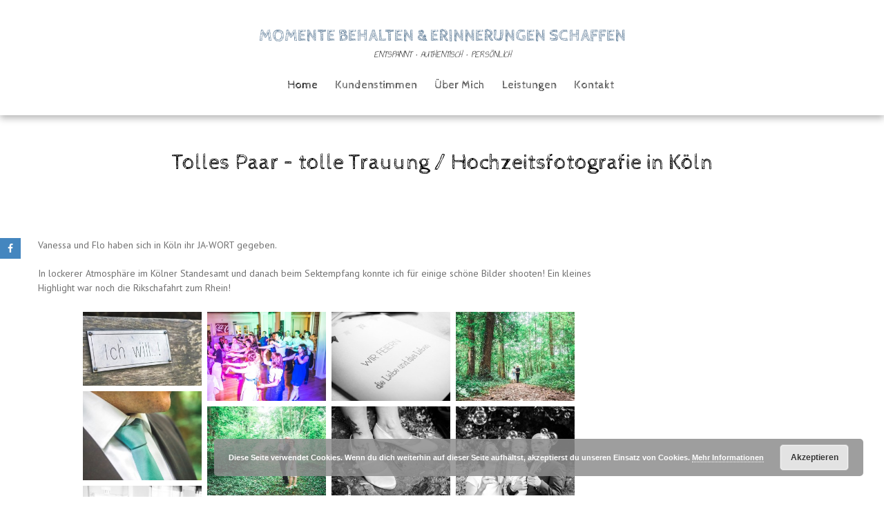

--- FILE ---
content_type: text/html; charset=UTF-8
request_url: http://wenk.koeln/tolles-paar-tolle-trauung/
body_size: 10694
content:
<!DOCTYPE html>
<html lang="en-US">
    <head>
        <meta charset="UTF-8">
        <meta name="viewport" content="width=device-width, initial-scale=1, user-scalable=no">
        <title>Tolles Paar - tolle Trauung - Hochzeitsfotos vom Kölner Standesamt</title>
        <link rel="profile" href="http://gmpg.org/xfn/11">
        <link rel="pingback" href="http://wenk.koeln/xmlrpc.php">

        <link rel='dns-prefetch' href='//fonts.googleapis.com' />
<link rel='dns-prefetch' href='//s.w.org' />
<link rel="alternate" type="application/rss+xml" title="Momente behalten &amp; Erinnerungen schaffen &raquo; Feed" href="http://wenk.koeln/feed/" />
<link rel="alternate" type="application/rss+xml" title="Momente behalten &amp; Erinnerungen schaffen &raquo; Comments Feed" href="http://wenk.koeln/comments/feed/" />
<link rel="alternate" type="application/rss+xml" title="Momente behalten &amp; Erinnerungen schaffen &raquo; Tolles Paar &#8211; tolle Trauung / Hochzeitsfotografie in Köln Comments Feed" href="http://wenk.koeln/tolles-paar-tolle-trauung/feed/" />
		<script type="text/javascript">
			window._wpemojiSettings = {"baseUrl":"https:\/\/s.w.org\/images\/core\/emoji\/11.2.0\/72x72\/","ext":".png","svgUrl":"https:\/\/s.w.org\/images\/core\/emoji\/11.2.0\/svg\/","svgExt":".svg","source":{"concatemoji":"http:\/\/wenk.koeln\/wp-includes\/js\/wp-emoji-release.min.js?ver=5.1.21"}};
			!function(e,a,t){var n,r,o,i=a.createElement("canvas"),p=i.getContext&&i.getContext("2d");function s(e,t){var a=String.fromCharCode;p.clearRect(0,0,i.width,i.height),p.fillText(a.apply(this,e),0,0);e=i.toDataURL();return p.clearRect(0,0,i.width,i.height),p.fillText(a.apply(this,t),0,0),e===i.toDataURL()}function c(e){var t=a.createElement("script");t.src=e,t.defer=t.type="text/javascript",a.getElementsByTagName("head")[0].appendChild(t)}for(o=Array("flag","emoji"),t.supports={everything:!0,everythingExceptFlag:!0},r=0;r<o.length;r++)t.supports[o[r]]=function(e){if(!p||!p.fillText)return!1;switch(p.textBaseline="top",p.font="600 32px Arial",e){case"flag":return s([55356,56826,55356,56819],[55356,56826,8203,55356,56819])?!1:!s([55356,57332,56128,56423,56128,56418,56128,56421,56128,56430,56128,56423,56128,56447],[55356,57332,8203,56128,56423,8203,56128,56418,8203,56128,56421,8203,56128,56430,8203,56128,56423,8203,56128,56447]);case"emoji":return!s([55358,56760,9792,65039],[55358,56760,8203,9792,65039])}return!1}(o[r]),t.supports.everything=t.supports.everything&&t.supports[o[r]],"flag"!==o[r]&&(t.supports.everythingExceptFlag=t.supports.everythingExceptFlag&&t.supports[o[r]]);t.supports.everythingExceptFlag=t.supports.everythingExceptFlag&&!t.supports.flag,t.DOMReady=!1,t.readyCallback=function(){t.DOMReady=!0},t.supports.everything||(n=function(){t.readyCallback()},a.addEventListener?(a.addEventListener("DOMContentLoaded",n,!1),e.addEventListener("load",n,!1)):(e.attachEvent("onload",n),a.attachEvent("onreadystatechange",function(){"complete"===a.readyState&&t.readyCallback()})),(n=t.source||{}).concatemoji?c(n.concatemoji):n.wpemoji&&n.twemoji&&(c(n.twemoji),c(n.wpemoji)))}(window,document,window._wpemojiSettings);
		</script>
		<style type="text/css">
img.wp-smiley,
img.emoji {
	display: inline !important;
	border: none !important;
	box-shadow: none !important;
	height: 1em !important;
	width: 1em !important;
	margin: 0 .07em !important;
	vertical-align: -0.1em !important;
	background: none !important;
	padding: 0 !important;
}
</style>
	<link rel='stylesheet' id='wp-block-library-css'  href='http://wenk.koeln/wp-includes/css/dist/block-library/style.min.css?ver=5.1.21' type='text/css' media='all' />
<link rel='stylesheet' id='contact-form-7-css'  href='http://wenk.koeln/wp-content/plugins/contact-form-7/includes/css/styles.css?ver=5.1.7' type='text/css' media='all' />
<link rel='stylesheet' id='bwg_frontend-css'  href='http://wenk.koeln/wp-content/plugins/photo-gallery/css/bwg_frontend.css?ver=2.2.81' type='text/css' media='all' />
<link rel='stylesheet' id='bwg_sumoselect-css'  href='http://wenk.koeln/wp-content/plugins/photo-gallery/css/sumoselect.css?ver=2.2.81' type='text/css' media='all' />
<link rel='stylesheet' id='bwg_font-awesome-css'  href='http://wenk.koeln/wp-content/plugins/photo-gallery/css/font-awesome/font-awesome.css?ver=4.2.0' type='text/css' media='all' />
<link rel='stylesheet' id='bwg_mCustomScrollbar-css'  href='http://wenk.koeln/wp-content/plugins/photo-gallery/css/jquery.mCustomScrollbar.css?ver=2.2.81' type='text/css' media='all' />
<link rel='stylesheet' id='google-fonts-css'  href='//fonts.googleapis.com/css?family=PT+Sans%3A400%7COxygen%3A400&#038;ver=5.1.21' type='text/css' media='all' />
<link rel='stylesheet' id='accesspress_parallax-font-awesome-css'  href='http://wenk.koeln/wp-content/themes/AccessPress-parallax-Pro-Bundle-v3/accesspress_parallax_pro/css/font-awesome.min.css?ver=5.1.21' type='text/css' media='all' />
<link rel='stylesheet' id='accesspress_parallax-bx-slider-css'  href='http://wenk.koeln/wp-content/themes/AccessPress-parallax-Pro-Bundle-v3/accesspress_parallax_pro/css/jquery.bxslider.css?ver=5.1.21' type='text/css' media='all' />
<link rel='stylesheet' id='accesspress_parallax-nivo-lightbox-css'  href='http://wenk.koeln/wp-content/themes/AccessPress-parallax-Pro-Bundle-v3/accesspress_parallax_pro/css/nivo-lightbox.css?ver=5.1.21' type='text/css' media='all' />
<link rel='stylesheet' id='accesspress_parallax-superfish-css-css'  href='http://wenk.koeln/wp-content/themes/AccessPress-parallax-Pro-Bundle-v3/accesspress_parallax_pro/css/superfish.css?ver=5.1.21' type='text/css' media='all' />
<link rel='stylesheet' id='accesspress_parallax-animate-css-css'  href='http://wenk.koeln/wp-content/themes/AccessPress-parallax-Pro-Bundle-v3/accesspress_parallax_pro/css/animate.css?ver=5.1.21' type='text/css' media='all' />
<link rel='stylesheet' id='accesspress_parallax-mmenu-css'  href='http://wenk.koeln/wp-content/themes/AccessPress-parallax-Pro-Bundle-v3/accesspress_parallax_pro/css/jquery.mmenu.all.css?ver=5.1.21' type='text/css' media='all' />
<link rel='stylesheet' id='accesspress_parallax-woo-style-css'  href='http://wenk.koeln/wp-content/themes/AccessPress-parallax-Pro-Bundle-v3/accesspress_parallax_pro/woocommerce/style.css?ver=5.1.21' type='text/css' media='all' />
<link rel='stylesheet' id='accesspress_parallax-style-css'  href='http://wenk.koeln/wp-content/themes/AccessPress-parallax-Pro-Bundle-v3/accesspress_parallax_pro/style.css?ver=5.1.21' type='text/css' media='all' />
<link rel='stylesheet' id='accesspress_parallax-responsive-css'  href='http://wenk.koeln/wp-content/themes/AccessPress-parallax-Pro-Bundle-v3/accesspress_parallax_pro/css/responsive.css?ver=5.1.21' type='text/css' media='all' />
<link rel='stylesheet' id='accesspress_parallax-dynamic-style-css'  href='http://wenk.koeln/wp-content/themes/AccessPress-parallax-Pro-Bundle-v3/accesspress_parallax_pro/css/style.php?ver=5.1.21' type='text/css' media='all' />
<script type='text/javascript' src='http://wenk.koeln/wp-includes/js/jquery/jquery.js?ver=1.12.4'></script>
<script type='text/javascript' src='http://wenk.koeln/wp-includes/js/jquery/jquery-migrate.min.js?ver=1.4.1'></script>
<script type='text/javascript' src='http://wenk.koeln/wp-content/plugins/photo-gallery/js/bwg_frontend.js?ver=2.2.81'></script>
<script type='text/javascript'>
/* <![CDATA[ */
var bwg_objectsL10n = {"bwg_select_tag":"Select Tag."};
/* ]]> */
</script>
<script type='text/javascript' src='http://wenk.koeln/wp-content/plugins/photo-gallery/js/jquery.sumoselect.min.js?ver=2.2.81'></script>
<script type='text/javascript' src='http://wenk.koeln/wp-content/plugins/photo-gallery/js/jquery.mobile.js?ver=2.2.81'></script>
<script type='text/javascript' src='http://wenk.koeln/wp-content/plugins/photo-gallery/js/jquery.mCustomScrollbar.concat.min.js?ver=2.2.81'></script>
<script type='text/javascript' src='http://wenk.koeln/wp-content/plugins/photo-gallery/js/jquery.fullscreen-0.4.1.js?ver=0.4.1'></script>
<script type='text/javascript'>
/* <![CDATA[ */
var bwg_objectL10n = {"bwg_field_required":"field is required.","bwg_mail_validation":"This is not a valid email address.","bwg_search_result":"There are no images matching your search."};
/* ]]> */
</script>
<script type='text/javascript' src='http://wenk.koeln/wp-content/plugins/photo-gallery/js/bwg_gallery_box.js?ver=2.2.81'></script>
<script type='text/javascript' src='http://wenk.koeln/wp-content/plugins/photo-gallery/js/jquery.raty.js?ver=2.5.2'></script>
<script type='text/javascript' src='http://wenk.koeln/wp-content/plugins/photo-gallery/js/jquery.featureCarousel.js?ver=2.2.81'></script>
<script type='text/javascript' src='http://wenk.koeln/wp-content/plugins/photo-gallery/js/3DEngine/3DEngine.js?ver=1.0.0'></script>
<script type='text/javascript' src='http://wenk.koeln/wp-content/plugins/photo-gallery/js/3DEngine/Sphere.js?ver=1.0.0'></script>
<link rel='https://api.w.org/' href='http://wenk.koeln/wp-json/' />
<link rel="EditURI" type="application/rsd+xml" title="RSD" href="http://wenk.koeln/xmlrpc.php?rsd" />
<link rel="wlwmanifest" type="application/wlwmanifest+xml" href="http://wenk.koeln/wp-includes/wlwmanifest.xml" /> 
<link rel='prev' title='Vanessa P. aus Köln' href='http://wenk.koeln/vanessa-p-aus-koln/' />
<link rel='next' title='David &#8211; einfach zum Knuddeln!' href='http://wenk.koeln/david-einfach-zum-knuddeln/' />
<meta name="generator" content="WordPress 5.1.21" />
<link rel='shortlink' href='http://wenk.koeln/?p=1640' />
<link rel="alternate" type="application/json+oembed" href="http://wenk.koeln/wp-json/oembed/1.0/embed?url=http%3A%2F%2Fwenk.koeln%2Ftolles-paar-tolle-trauung%2F" />
<link rel="alternate" type="text/xml+oembed" href="http://wenk.koeln/wp-json/oembed/1.0/embed?url=http%3A%2F%2Fwenk.koeln%2Ftolles-paar-tolle-trauung%2F&#038;format=xml" />

    <script>
    jQuery(document).ready(function($){

        
    
    
        $(window).on('load',function(){
        if($(window).width() > 768){ 
         
        }         
    });
        });

        
        </script>

    <div id="fb-root"></div>
    <script>
    (function(d, s, id) {
      var js, fjs = d.getElementsByTagName(s)[0];
      if (d.getElementById(id)) return;
      js = d.createElement(s); js.id = id;
      js.src = "//connect.facebook.net/en_US/sdk.js#xfbml=1&version=v2.5";
      fjs.parentNode.insertBefore(js, fjs);
    }(document, 'script', 'facebook-jssdk'));
    </script>
<link href='http://fonts.googleapis.com/css?family=PT+Sans:100,200,300,400,500,600,700,800,900,100italic,300italic,italic,500italic,600italic,700italic,800italic,900italic&subset=latin,cyrillic-ext,greek-ext,greek,vietnamese,latin-ext,cyrillic,khmer,devanagari,arabic,hebrew,telugu' rel='stylesheet' type='text/css'><link href='http://fonts.googleapis.com/css?family=Cabin+Sketch:100,200,300,400,500,600,700,800,900,100italic,300italic,italic,500italic,600italic,700italic,800italic,900italic&subset=latin,cyrillic-ext,greek-ext,greek,vietnamese,latin-ext,cyrillic,khmer,devanagari,arabic,hebrew,telugu' rel='stylesheet' type='text/css'><link href='http://fonts.googleapis.com/css?family=PT+Sans:100,200,300,400,500,600,700,800,900,100italic,300italic,italic,500italic,600italic,700italic,800italic,900italic&subset=latin,cyrillic-ext,greek-ext,greek,vietnamese,latin-ext,cyrillic,khmer,devanagari,arabic,hebrew,telugu' rel='stylesheet' type='text/css'><link href='http://fonts.googleapis.com/css?family=Cabin+Sketch:100,200,300,400,500,600,700,800,900,100italic,300italic,italic,500italic,600italic,700italic,800italic,900italic&subset=latin,cyrillic-ext,greek-ext,greek,vietnamese,latin-ext,cyrillic,khmer,devanagari,arabic,hebrew,telugu' rel='stylesheet' type='text/css'><link href='http://fonts.googleapis.com/css?family=Annie+Use+Your+Telescope:100,200,300,400,500,600,700,800,900,100italic,300italic,italic,500italic,600italic,700italic,800italic,900italic&subset=latin,cyrillic-ext,greek-ext,greek,vietnamese,latin-ext,cyrillic,khmer,devanagari,arabic,hebrew,telugu' rel='stylesheet' type='text/css'><link href='http://fonts.googleapis.com/css?family=PT+Serif:100,200,300,400,500,600,700,800,900,100italic,300italic,italic,500italic,600italic,700italic,800italic,900italic&subset=latin,cyrillic-ext,greek-ext,greek,vietnamese,latin-ext,cyrillic,khmer,devanagari,arabic,hebrew,telugu' rel='stylesheet' type='text/css'><link href='http://fonts.googleapis.com/css?family=PT+Serif:100,200,300,400,500,600,700,800,900,100italic,300italic,italic,500italic,600italic,700italic,800italic,900italic&subset=latin,cyrillic-ext,greek-ext,greek,vietnamese,latin-ext,cyrillic,khmer,devanagari,arabic,hebrew,telugu' rel='stylesheet' type='text/css'><link href='http://fonts.googleapis.com/css?family=PT+Serif:100,200,300,400,500,600,700,800,900,100italic,300italic,italic,500italic,600italic,700italic,800italic,900italic&subset=latin,cyrillic-ext,greek-ext,greek,vietnamese,latin-ext,cyrillic,khmer,devanagari,arabic,hebrew,telugu' rel='stylesheet' type='text/css'><link href='http://fonts.googleapis.com/css?family=PT+Serif:100,200,300,400,500,600,700,800,900,100italic,300italic,italic,500italic,600italic,700italic,800italic,900italic&subset=latin,cyrillic-ext,greek-ext,greek,vietnamese,latin-ext,cyrillic,khmer,devanagari,arabic,hebrew,telugu' rel='stylesheet' type='text/css'><link href='http://fonts.googleapis.com/css?family=PT+Sans:100,200,300,400,500,600,700,800,900,100italic,300italic,italic,500italic,600italic,700italic,800italic,900italic&subset=latin,cyrillic-ext,greek-ext,greek,vietnamese,latin-ext,cyrillic,khmer,devanagari,arabic,hebrew,telugu' rel='stylesheet' type='text/css'><meta name="twitter:image" content="http://wenk.koeln/wp-content/uploads/2016/03/VanessaFlorian-P3120107.jpg" /><meta name="twitter:card" content="summary" /><meta name="twitter:domain" content="Momente behalten &amp; Erinnerungen schaffen" /><meta name="twitter:description" content="Ihr Kostenvorteil zu vergleichbaren anderen Angeboten: ca. 50%!
a) Fotografie ist mein Nebenjob
b) Kein Overhead
c) Kein Fotostudio = keine Miete" /><meta name="twitter:title" content="Tolles Paar - tolle Trauung - Hochzeitsfotos vom Kölner Standesamt" /><meta property="fb:admins" content="https://www.facebook.com/wenk.koeln" /><meta property="og:image" content="http://wenk.koeln/wp-content/uploads/2016/03/VanessaFlorian-P3120107.jpg" /><meta property="og:site_name" content="Momente behalten &amp; Erinnerungen schaffen" /><meta property="og:description" content="Ihr Kostenvorteil zu vergleichbaren anderen Angeboten: ca. 50%!
a) Fotografie ist mein Nebenjob
b) Kein Overhead
c) Kein Fotostudio = keine Miete" /><meta property="og:url" content="http://wenk.koeln/tolles-paar-tolle-trauung/" /><meta property="og:type" content="article" /><meta property="og:title" content="Tolles Paar - tolle Trauung - Hochzeitsfotos vom Kölner Standesamt" /><meta name="description" content="Ihr Kostenvorteil zu vergleichbaren anderen Angeboten: ca. 50%!
a) Fotografie ist mein Nebenjob
b) Kein Overhead
c) Kein Fotostudio = keine Miete" /><meta name="keywords" content="Hochzeitsfoto, Hochzeitsfotografie, Brautfoto, Trauung, Fotografie, Fotograf, Fotograph, Hochzeitsreportage, bezahlbare Hochzeitsfotos, Fotos von einer Trauung, Standesamtfotos, Standesamtfoto, Fotografie Köln, Fotograf Köln" /><meta name="title" content="Tolles Paar - tolle Trauung - Hochzeitsfotos vom Kölner Standesamt" />    </head>

    <body class="post-template-default single single-post postid-1640 single-format-standard parallax-on wide columns-3">

<script>
  (function(i,s,o,g,r,a,m){i['GoogleAnalyticsObject']=r;i[r]=i[r]||function(){
  (i[r].q=i[r].q||[]).push(arguments)},i[r].l=1*new Date();a=s.createElement(o),
  m=s.getElementsByTagName(o)[0];a.async=1;a.src=g;m.parentNode.insertBefore(a,m)
  })(window,document,'script','https://www.google-analytics.com/analytics.js','ga');

  ga('create', 'UA-72695142-1', 'auto');
  ga('send', 'pageview');

</script>


        
                <div id="page" class="hfeed site ">

            
            
            <header id="masthead" class="clearfix logo-top sticky-header ">
                                    <div id="top-header">
                        <div class="mid-content clearfix">
                            <div class="header-text">
                                <hr>                            </div>

                                                    </div>
                    </div>
                    
                <div id="main-header">
                                        <div class="mid-content clearfix ">
                        <div id="site-logo">
                                                            <h1 class="site-title"><a href="http://wenk.koeln/" rel="home">Momente behalten &amp; Erinnerungen schaffen</a></h1>
                                <h2 class="site-description">entspannt • authentisch • persönlich</h2>
                                                    </div>

                        <div class="menu-toggle"><span>Menu</span></div>

                        <nav id="site-navigation" class="main-navigation">
                                                            <ul class="nav parallax-nav">
                                    
                                                                            <li class="current"><a href="http://wenk.koeln/#main-slider-wrap">Home</a></li>
                                                                                        <li><a href="http://wenk.koeln/#section-1532">Kundenstimmen</a></li>
                                                                                            <li><a href="http://wenk.koeln/#section-1887">Über mich</a></li>
                                                                                            <li><a href="http://wenk.koeln/#section-1163">Leistungen</a></li>
                                                                                            <li><a href="http://wenk.koeln/#section-1244">Kontakt</a></li>
                                                                            </ul>

                                <script type="text/javascript">
                                    jQuery(document).ready(function($) {
                                        var headerHeight = $('#main-header').outerHeight();
                                        $('.parallax-on.home .nav').onePageNav({
                                            currentClass: 'current',
                                            changeHash: false,
                                            scrollSpeed: 2400,
                                            scrollOffset: headerHeight,
                                            scrollThreshold: 0.5,
                                            easing: 'swing'
                                        });
                                    });
                                </script>

                                                        </nav><!-- #site-navigation -->
                    </div>
                </div>

                                    <div class="social-icons appear-left">
                                            <a href="https://www.facebook.com/wenk.koeln" class="facebook" data-title="Facebook" target="_blank"><i class="fa fa-facebook"></i><span></span></a>
        
        
        
        
        
        
        
        
        
        
        
        
        
        
        
        
        
        
        
        
                                </div>
                                </header><!-- #masthead -->

            
            <div id="content" class="site-content ">
<p style="position: absolute; left: -4296px; width: 1px; height: 1px; overflow: hidden;">在申請犀利士處方時，請務必提及您目前正在服用的任何藥物，服用<a href="https://yescialis.com/">犀利士</a>與某些類型的藥物相互作用，這可能導致嚴重的副作用，如果已經服用其他藥物，請諮詢藥師。</p>    <div id="main-wrap">
        <div id="header-wrap" style="background-color:#FFFFFF">
            <header class="entry-header">
                <div class="entry-header-inner">
                    <div class="title-breadcrumb-wrap">
                        <h1 class="entry-title">Tolles Paar &#8211; tolle Trauung / Hochzeitsfotografie in Köln</h1>                        <div id="accesspress-breadcrumb"><a href="http://wenk.koeln">Home</a> / <a href="http://wenk.koeln/category/wenk-koeln/">WENK.koeln</a> / <span class="current">Tolles Paar &#8211; tolle Trauung / Hochzeitsfotografie in Köln</span></div>                                            </div>
                </div>
            </header><!-- .entry-header -->
        </div>


        <div class="mid-content clearfix">
            <main id="main" class="site-main">
                <div id="primary" class="content-area">

                    <article id="post-1640">
    
    <div class="entry-content">
        <p>Vanessa und Flo haben sich in Köln ihr JA-WORT gegeben. <span id="more-1640"></span></p>
<p>In lockerer Atmosphäre im Kölner Standesamt und danach beim Sektempfang konnte ich für einige schöne Bilder shooten! Ein kleines Highlight war noch die Rikschafahrt zum Rhein!</p>
    <style>      #bwg_container1_0 #bwg_container2_0 .bwg_masonry_thumbnails_0 * {        -moz-box-sizing: border-box;        -webkit-box-sizing: border-box;        box-sizing: border-box;      }      #bwg_container1_0 #bwg_container2_0 .bwg_masonry_thumb_0 {               text-align: center;        display: inline-block;        vertical-align: middle;                  width: 180px !important;                  border-radius: ;        border: 0px none #CCCCCC;        background-color: #FFFFFF;        margin: 0;        padding: 4px !important;        opacity: 1.00;        filter: Alpha(opacity=100);                z-index: 100;      }      #bwg_container1_0 #bwg_container2_0 .bwg_masonry_thumb_spun_0:hover {        opacity: 1;        filter: Alpha(opacity=100);        transform: none(1.5);        -ms-transform: none(1.5);        -webkit-transform: none(1.5);        backface-visibility: hidden;        -webkit-backface-visibility: hidden;        -moz-backface-visibility: hidden;        -ms-backface-visibility: hidden;        z-index: 102;        position: absolute;      }      #bwg_container1_0 #bwg_container2_0 .tablenav-pages_0 {        visibility: hidden;      }      #bwg_container1_0 #bwg_container2_0 .bwg_masonry_thumbnails_0 {        -moz-box-sizing: border-box;        visibility: hidden;        background-color: rgba(255, 255, 255, 0.00);        box-sizing: border-box;        display: inline-block;        font-size: 0;                  /*width: 940px;*/          width: 100%;                  position: relative;        text-align: center;      }      /*pagination styles*/      #bwg_container1_0 #bwg_container2_0 .tablenav-pages_0 {        text-align: center;        font-size: 12px;        font-family: segoe ui;        font-weight: bold;        color: #666666;        margin: 6px 0 4px;        display: block;        height: 30px;        line-height: 30px;      }      @media only screen and (max-width : 320px) {        #bwg_container1_0 #bwg_container2_0 .displaying-num_0 {          display: none;        }      }              @media only screen and (max-width : 940px) {          #bwg_container1_0 #bwg_container2_0 .bwg_masonry_thumbnails_0 {            width: inherit;          }        }              #bwg_container1_0 #bwg_container2_0 .displaying-num_0 {        font-size: 12px;        font-family: segoe ui;        font-weight: bold;        color: #666666;        margin-right: 10px;        vertical-align: middle;      }      #bwg_container1_0 #bwg_container2_0 .paging-input_0 {        font-size: 12px;        font-family: segoe ui;        font-weight: bold;        color: #666666;        vertical-align: middle;      }      #bwg_container1_0 #bwg_container2_0 .tablenav-pages_0 a.disabled,      #bwg_container1_0 #bwg_container2_0 .tablenav-pages_0 a.disabled:hover,      #bwg_container1_0 #bwg_container2_0 .tablenav-pages_0 a.disabled:focus {        cursor: default;        color: rgba(102, 102, 102, 0.5);      }      #bwg_container1_0 #bwg_container2_0 .tablenav-pages_0 a {        cursor: pointer;        font-size: 12px;        font-family: segoe ui;        font-weight: bold;        color: #666666;        text-decoration: none;        padding: 3px 6px;        margin: 0;        border-radius: 0;        border-style: solid;        border-width: 1px;        border-color: #E3E3E3;        background-color: #FFFFFF;        opacity: 1.00;        filter: Alpha(opacity=100);        box-shadow: 0;        transition: all 0.3s ease 0s;-webkit-transition: all 0.3s ease 0s;      }      #bwg_container1_0 #bwg_container2_0 .bwg_back_0 {        background-color: rgba(0, 0, 0, 0);        color: #000000 !important;        cursor: pointer;        display: block;        font-family: segoe ui;        font-size: 16px;        font-weight: bold;        text-decoration: none;        padding: 0;      }      #bwg_container1_0 #bwg_container2_0 #spider_popup_overlay_0 {        background-color: #FFFFFF;        opacity: 0.80;        filter: Alpha(opacity=80);      }      #bwg_container1_0 #bwg_container2_0 .bwg_masonry_thumb_spun_0 {        position: absolute;        vertical-align: top;      }			#bwg_container1_0 #bwg_container2_0 .bwg_masonry_thumb_description_0 {        color: #CCCCCC;				line-height: 1.4;				font-size: 12px;        font-family: arial;        text-align: justify;				padding: 4px !important;      }    </style>    <div id="bwg_container1_0">      <div id="bwg_container2_0">        <form id="gal_front_form_0" method="post" action="#">	                    <div class="bwg_back_0"></div>          <div id="bwg_masonry_thumbnails_div_0" style="background-color: rgba(0, 0, 0, 0); text-align: center; width: 100%; position: relative;">            <div id="ajax_loading_0" style="position:absolute;width: 100%; z-index: 115; text-align: center; height: 100%; vertical-align: middle;">              <div style="display: table; vertical-align: middle; width: 100%; height: 100%; background-color: #FFFFFF; opacity: 0.7; filter: Alpha(opacity=70);">                <div style="display: table-cell; text-align: center; position: relative; vertical-align: middle;" >                  <div id="loading_div_0" class="spider_ajax_loading" style="display: inline-block; text-align:center; position:relative; vertical-align:middle; background-image:url(http://wenk.koeln/wp-content/plugins/photo-gallery/images/ajax_loader.png); float: none; width:50px;height:50px;background-size:50px 50px;">                  </div>                </div>              </div>            </div>                        <div id="bwg_masonry_thumbnails_0" class="bwg_masonry_thumbnails_0">                              <span class="bwg_masonry_thumb_spun_0">                  <a  class="bwg_lightbox_0" href="http://wenk.koeln/wp-content/uploads/photo-gallery/Portfolio - Events/WENK.koeln-P3170510.jpg" data-image-id="929">                    <img class="bwg_masonry_thumb_0 bwg_img_clear bwg_img_custom" id="929" src="http://wenk.koeln/wp-content/uploads/photo-gallery/Portfolio - Events/thumb/WENK.koeln-P3170510.jpg" alt="WENK.koeln-P3170510" />										                  </a>                </span>                                <span class="bwg_masonry_thumb_spun_0">                  <a  class="bwg_lightbox_0" href="http://wenk.koeln/wp-content/uploads/photo-gallery/Portfolio - Events/WENK.koeln-P8200658.jpg" data-image-id="928">                    <img class="bwg_masonry_thumb_0 bwg_img_clear bwg_img_custom" id="928" src="http://wenk.koeln/wp-content/uploads/photo-gallery/Portfolio - Events/thumb/WENK.koeln-P8200658.jpg" alt="WENK.koeln-P8200658 " />										                  </a>                </span>                                <span class="bwg_masonry_thumb_spun_0">                  <a  class="bwg_lightbox_0" href="http://wenk.koeln/wp-content/uploads/photo-gallery/Portfolio - Events/WENK.koeln-P8200497.jpg" data-image-id="927">                    <img class="bwg_masonry_thumb_0 bwg_img_clear bwg_img_custom" id="927" src="http://wenk.koeln/wp-content/uploads/photo-gallery/Portfolio - Events/thumb/WENK.koeln-P8200497.jpg" alt="WENK.koeln-P8200497 " />										                  </a>                </span>                                <span class="bwg_masonry_thumb_spun_0">                  <a  class="bwg_lightbox_0" href="http://wenk.koeln/wp-content/uploads/photo-gallery/Portfolio - Events/WENK.koeln-P8200422.jpg" data-image-id="926">                    <img class="bwg_masonry_thumb_0 bwg_img_clear bwg_img_custom" id="926" src="http://wenk.koeln/wp-content/uploads/photo-gallery/Portfolio - Events/thumb/WENK.koeln-P8200422.jpg" alt="WENK.koeln-P8200422 " />										                  </a>                </span>                                <span class="bwg_masonry_thumb_spun_0">                  <a  class="bwg_lightbox_0" href="http://wenk.koeln/wp-content/uploads/photo-gallery/Portfolio - Events/WENK.koeln-P8200416.jpg" data-image-id="925">                    <img class="bwg_masonry_thumb_0 bwg_img_clear bwg_img_custom" id="925" src="http://wenk.koeln/wp-content/uploads/photo-gallery/Portfolio - Events/thumb/WENK.koeln-P8200416.jpg" alt="WENK.koeln-P8200416 " />										                  </a>                </span>                                <span class="bwg_masonry_thumb_spun_0">                  <a  class="bwg_lightbox_0" href="http://wenk.koeln/wp-content/uploads/photo-gallery/Portfolio - Events/WENK.koeln-P8200350.jpg" data-image-id="924">                    <img class="bwg_masonry_thumb_0 bwg_img_clear bwg_img_custom" id="924" src="http://wenk.koeln/wp-content/uploads/photo-gallery/Portfolio - Events/thumb/WENK.koeln-P8200350.jpg" alt="WENK.koeln-P8200350 " />										                  </a>                </span>                                <span class="bwg_masonry_thumb_spun_0">                  <a  class="bwg_lightbox_0" href="http://wenk.koeln/wp-content/uploads/photo-gallery/Portfolio - Events/WENK.koeln-P8200332.jpg" data-image-id="923">                    <img class="bwg_masonry_thumb_0 bwg_img_clear bwg_img_custom" id="923" src="http://wenk.koeln/wp-content/uploads/photo-gallery/Portfolio - Events/thumb/WENK.koeln-P8200332.jpg" alt="WENK.koeln-P8200332 " />										                  </a>                </span>                                <span class="bwg_masonry_thumb_spun_0">                  <a  class="bwg_lightbox_0" href="http://wenk.koeln/wp-content/uploads/photo-gallery/Portfolio - Events/WENK.koeln-P8200285.jpg" data-image-id="922">                    <img class="bwg_masonry_thumb_0 bwg_img_clear bwg_img_custom" id="922" src="http://wenk.koeln/wp-content/uploads/photo-gallery/Portfolio - Events/thumb/WENK.koeln-P8200285.jpg" alt="WENK.koeln-P8200285 " />										                  </a>                </span>                                <span class="bwg_masonry_thumb_spun_0">                  <a  class="bwg_lightbox_0" href="http://wenk.koeln/wp-content/uploads/photo-gallery/Portfolio - Events/WENK.koeln-P8200197.jpg" data-image-id="921">                    <img class="bwg_masonry_thumb_0 bwg_img_clear bwg_img_custom" id="921" src="http://wenk.koeln/wp-content/uploads/photo-gallery/Portfolio - Events/thumb/WENK.koeln-P8200197.jpg" alt="WENK.koeln-P8200197 " />										                  </a>                </span>                                <span class="bwg_masonry_thumb_spun_0">                  <a  class="bwg_lightbox_0" href="http://wenk.koeln/wp-content/uploads/photo-gallery/Portfolio - Events/WENK.koeln-P8200179.jpg" data-image-id="920">                    <img class="bwg_masonry_thumb_0 bwg_img_clear bwg_img_custom" id="920" src="http://wenk.koeln/wp-content/uploads/photo-gallery/Portfolio - Events/thumb/WENK.koeln-P8200179.jpg" alt="WENK.koeln-P8200179 " />										                  </a>                </span>                                <span class="bwg_masonry_thumb_spun_0">                  <a  class="bwg_lightbox_0" href="http://wenk.koeln/wp-content/uploads/photo-gallery/Portfolio - Events/WENK.koeln-P8200167.jpg" data-image-id="919">                    <img class="bwg_masonry_thumb_0 bwg_img_clear bwg_img_custom" id="919" src="http://wenk.koeln/wp-content/uploads/photo-gallery/Portfolio - Events/thumb/WENK.koeln-P8200167.jpg" alt="WENK.koeln-P8200167 " />										                  </a>                </span>                                <span class="bwg_masonry_thumb_spun_0">                  <a  class="bwg_lightbox_0" href="http://wenk.koeln/wp-content/uploads/photo-gallery/Portfolio - Events/WENK.koeln-P8200143.jpg" data-image-id="918">                    <img class="bwg_masonry_thumb_0 bwg_img_clear bwg_img_custom" id="918" src="http://wenk.koeln/wp-content/uploads/photo-gallery/Portfolio - Events/thumb/WENK.koeln-P8200143.jpg" alt="WENK.koeln-P8200143 " />										                  </a>                </span>                                <span class="bwg_masonry_thumb_spun_0">                  <a  class="bwg_lightbox_0" href="http://wenk.koeln/wp-content/uploads/photo-gallery/Portfolio - Events/WENK.koeln-P8200140.jpg" data-image-id="917">                    <img class="bwg_masonry_thumb_0 bwg_img_clear bwg_img_custom" id="917" src="http://wenk.koeln/wp-content/uploads/photo-gallery/Portfolio - Events/thumb/WENK.koeln-P8200140.jpg" alt="WENK.koeln-P8200140 " />										                  </a>                </span>                                <span class="bwg_masonry_thumb_spun_0">                  <a  class="bwg_lightbox_0" href="http://wenk.koeln/wp-content/uploads/photo-gallery/Portfolio - Events/WENK.koeln-P8200136.jpg" data-image-id="916">                    <img class="bwg_masonry_thumb_0 bwg_img_clear bwg_img_custom" id="916" src="http://wenk.koeln/wp-content/uploads/photo-gallery/Portfolio - Events/thumb/WENK.koeln-P8200136.jpg" alt="WENK.koeln-P8200136 " />										                  </a>                </span>                                <span class="bwg_masonry_thumb_spun_0">                  <a  class="bwg_lightbox_0" href="http://wenk.koeln/wp-content/uploads/photo-gallery/Portfolio - Events/WENK.koeln-P8200108.jpg" data-image-id="915">                    <img class="bwg_masonry_thumb_0 bwg_img_clear bwg_img_custom" id="915" src="http://wenk.koeln/wp-content/uploads/photo-gallery/Portfolio - Events/thumb/WENK.koeln-P8200108.jpg" alt="WENK.koeln-P8200108 " />										                  </a>                </span>                                <span class="bwg_masonry_thumb_spun_0">                  <a  class="bwg_lightbox_0" href="http://wenk.koeln/wp-content/uploads/photo-gallery/Portfolio - Events/WENK.koeln-P8200088.jpg" data-image-id="914">                    <img class="bwg_masonry_thumb_0 bwg_img_clear bwg_img_custom" id="914" src="http://wenk.koeln/wp-content/uploads/photo-gallery/Portfolio - Events/thumb/WENK.koeln-P8200088.jpg" alt="WENK.koeln-P8200088 " />										                  </a>                </span>                                <span class="bwg_masonry_thumb_spun_0">                  <a  class="bwg_lightbox_0" href="http://wenk.koeln/wp-content/uploads/photo-gallery/Portfolio - Events/WENK.koeln-P8200025.jpg" data-image-id="913">                    <img class="bwg_masonry_thumb_0 bwg_img_clear bwg_img_custom" id="913" src="http://wenk.koeln/wp-content/uploads/photo-gallery/Portfolio - Events/thumb/WENK.koeln-P8200025.jpg" alt="WENK.koeln-P8200025 " />										                  </a>                </span>                                <span class="bwg_masonry_thumb_spun_0">                  <a  class="bwg_lightbox_0" href="http://wenk.koeln/wp-content/uploads/photo-gallery/Portfolio - Events/WENK.koeln-P8200019.jpg" data-image-id="912">                    <img class="bwg_masonry_thumb_0 bwg_img_clear bwg_img_custom" id="912" src="http://wenk.koeln/wp-content/uploads/photo-gallery/Portfolio - Events/thumb/WENK.koeln-P8200019.jpg" alt="WENK.koeln-P8200019 " />										                  </a>                </span>                                <span class="bwg_masonry_thumb_spun_0">                  <a  class="bwg_lightbox_0" href="http://wenk.koeln/wp-content/uploads/photo-gallery/Portfolio - Events/WENK.koeln-P6240363.jpg" data-image-id="911">                    <img class="bwg_masonry_thumb_0 bwg_img_clear bwg_img_custom" id="911" src="http://wenk.koeln/wp-content/uploads/photo-gallery/Portfolio - Events/thumb/WENK.koeln-P6240363.jpg" alt="WENK.koeln-P6240363 " />										                  </a>                </span>                                <span class="bwg_masonry_thumb_spun_0">                  <a  class="bwg_lightbox_0" href="http://wenk.koeln/wp-content/uploads/photo-gallery/Portfolio - Events/WENK.koeln-P6240351_.jpg" data-image-id="910">                    <img class="bwg_masonry_thumb_0 bwg_img_clear bwg_img_custom" id="910" src="http://wenk.koeln/wp-content/uploads/photo-gallery/Portfolio - Events/thumb/WENK.koeln-P6240351_.jpg" alt="WENK.koeln-P6240351_ " />										                  </a>                </span>                                <span class="bwg_masonry_thumb_spun_0">                  <a  class="bwg_lightbox_0" href="http://wenk.koeln/wp-content/uploads/photo-gallery/Portfolio - Events/WENK.koeln-P6240330.jpg" data-image-id="909">                    <img class="bwg_masonry_thumb_0 bwg_img_clear bwg_img_custom" id="909" src="http://wenk.koeln/wp-content/uploads/photo-gallery/Portfolio - Events/thumb/WENK.koeln-P6240330.jpg" alt="WENK.koeln-P6240330 " />										                  </a>                </span>                                <span class="bwg_masonry_thumb_spun_0">                  <a  class="bwg_lightbox_0" href="http://wenk.koeln/wp-content/uploads/photo-gallery/Portfolio - Events/WENK.koeln-P6240275.jpg" data-image-id="908">                    <img class="bwg_masonry_thumb_0 bwg_img_clear bwg_img_custom" id="908" src="http://wenk.koeln/wp-content/uploads/photo-gallery/Portfolio - Events/thumb/WENK.koeln-P6240275.jpg" alt="WENK.koeln-P6240275" />										                  </a>                </span>                                <span class="bwg_masonry_thumb_spun_0">                  <a  class="bwg_lightbox_0" href="http://wenk.koeln/wp-content/uploads/photo-gallery/Portfolio - Events/WENK.koeln-P6240250_.jpg" data-image-id="907">                    <img class="bwg_masonry_thumb_0 bwg_img_clear bwg_img_custom" id="907" src="http://wenk.koeln/wp-content/uploads/photo-gallery/Portfolio - Events/thumb/WENK.koeln-P6240250_.jpg" alt="WENK.koeln-P6240250_" />										                  </a>                </span>                                <span class="bwg_masonry_thumb_spun_0">                  <a  class="bwg_lightbox_0" href="http://wenk.koeln/wp-content/uploads/photo-gallery/Portfolio - Events/WENK.koeln-P6240220.jpg" data-image-id="906">                    <img class="bwg_masonry_thumb_0 bwg_img_clear bwg_img_custom" id="906" src="http://wenk.koeln/wp-content/uploads/photo-gallery/Portfolio - Events/thumb/WENK.koeln-P6240220.jpg" alt="WENK.koeln-P6240220" />										                  </a>                </span>                                <span class="bwg_masonry_thumb_spun_0">                  <a  class="bwg_lightbox_0" href="http://wenk.koeln/wp-content/uploads/photo-gallery/Portfolio - Events/WENK.koeln-P6240176.jpg" data-image-id="905">                    <img class="bwg_masonry_thumb_0 bwg_img_clear bwg_img_custom" id="905" src="http://wenk.koeln/wp-content/uploads/photo-gallery/Portfolio - Events/thumb/WENK.koeln-P6240176.jpg" alt="WENK.koeln-P6240176" />										                  </a>                </span>                                <span class="bwg_masonry_thumb_spun_0">                  <a  class="bwg_lightbox_0" href="http://wenk.koeln/wp-content/uploads/photo-gallery/Portfolio - Events/WENK.koeln-P6240158_.jpg" data-image-id="904">                    <img class="bwg_masonry_thumb_0 bwg_img_clear bwg_img_custom" id="904" src="http://wenk.koeln/wp-content/uploads/photo-gallery/Portfolio - Events/thumb/WENK.koeln-P6240158_.jpg" alt="WENK.koeln-P6240158_" />										                  </a>                </span>                                <span class="bwg_masonry_thumb_spun_0">                  <a  class="bwg_lightbox_0" href="http://wenk.koeln/wp-content/uploads/photo-gallery/Portfolio - Events/WENK.koeln-P6240148.jpg" data-image-id="903">                    <img class="bwg_masonry_thumb_0 bwg_img_clear bwg_img_custom" id="903" src="http://wenk.koeln/wp-content/uploads/photo-gallery/Portfolio - Events/thumb/WENK.koeln-P6240148.jpg" alt="WENK.koeln-P6240148" />										                  </a>                </span>                                <span class="bwg_masonry_thumb_spun_0">                  <a  class="bwg_lightbox_0" href="http://wenk.koeln/wp-content/uploads/photo-gallery/Portfolio - Events/WENK.koeln-P6240127_.jpg" data-image-id="902">                    <img class="bwg_masonry_thumb_0 bwg_img_clear bwg_img_custom" id="902" src="http://wenk.koeln/wp-content/uploads/photo-gallery/Portfolio - Events/thumb/WENK.koeln-P6240127_.jpg" alt="WENK.koeln-P6240127_" />										                  </a>                </span>                                <span class="bwg_masonry_thumb_spun_0">                  <a  class="bwg_lightbox_0" href="http://wenk.koeln/wp-content/uploads/photo-gallery/Portfolio - Events/WENK.koeln-P6240020.jpg" data-image-id="901">                    <img class="bwg_masonry_thumb_0 bwg_img_clear bwg_img_custom" id="901" src="http://wenk.koeln/wp-content/uploads/photo-gallery/Portfolio - Events/thumb/WENK.koeln-P6240020.jpg" alt="WENK.koeln-P6240020" />										                  </a>                </span>                                <span class="bwg_masonry_thumb_spun_0">                  <a  class="bwg_lightbox_0" href="http://wenk.koeln/wp-content/uploads/photo-gallery/Portfolio - Events/Vanessa+Florian-P3120334.jpg" data-image-id="900">                    <img class="bwg_masonry_thumb_0 bwg_img_clear bwg_img_custom" id="900" src="http://wenk.koeln/wp-content/uploads/photo-gallery/Portfolio - Events/thumb/Vanessa+Florian-P3120334.jpg" alt="Vanessa+Florian-P3120334" />										                  </a>                </span>                            </div>            <script>                              function bwg_masonry_0() {                  var image_width = 180;                  var masonry_thumbnails_div_width = jQuery("#bwg_masonry_thumbnails_div_0").width();                  var cont_div_width = 900;                  if (cont_div_width > masonry_thumbnails_div_width) {                    cont_div_width = masonry_thumbnails_div_width;                  }                  var col_count = parseInt(cont_div_width / image_width);                  if (!col_count) {                    col_count = 1;                  }                  var top = new Array();                  var left = new Array();                  for (var i = 0; i < col_count; i++) {                    top[i] = 0;                    left[i] = i * image_width;                  }                  var div_width = col_count * image_width;                  if (div_width > masonry_thumbnails_div_width) {                    div_width = masonry_thumbnails_div_width;                    jQuery(".bwg_masonry_thumb_0").attr("style", "max-width: " + div_width + "px");                  }                  else {                    div_width = col_count * image_width;                  }																		var min_top, index_min_top;                  jQuery(".bwg_masonry_thumb_spun_0").each(function() {                    min_top = Math.min.apply(Math, top);                    index_min_top = jQuery.inArray(min_top, top);                    jQuery(this).css({left: left[index_min_top], top: top[index_min_top]});                    top[index_min_top] += jQuery(this).height();                  });                  jQuery(".bwg_masonry_thumbnails_0").width(div_width);                  jQuery(".bwg_masonry_thumbnails_0").height(Math.max.apply(Math, top));                  jQuery(".bwg_masonry_thumbnails_0").css({visibility: 'visible'});                  jQuery(".tablenav-pages_0").css({visibility: 'visible'});                  jQuery("#ajax_loading_0").css({display: 'none'});                }                              jQuery(window).load(function() {                bwg_masonry_0();              });              jQuery(window).resize(function() {                bwg_masonry_0();              });              jQuery(".bwg_masonry_thumb_spun_0 img").error(function() {                jQuery(this).height(100);                jQuery(this).width(100);              });              function bwg_masonry_ajax_0(already_loaded) {                var cccount_masonry_ajax = already_loaded;                var tot_cccount_masonry_ajax = jQuery(".bwg_masonry_thumb_spun_0 img").length;                jQuery(".bwg_masonry_thumb_spun_0  img").on("load", function() {                  if (++cccount_masonry_ajax == tot_cccount_masonry_ajax) {                    window["bwg_masonry_0"]();                  }                });                jQuery(".bwg_masonry_thumb_spun_0 img").error(function() {                  jQuery(this).height(100);                  jQuery(this).width(100);                  if (++cccount_masonry_ajax == tot_cccount_masonry_ajax) {                    window["bwg_masonry_0"]();                  }                });              }                          </script>                <span class="bwg_nav_cont_0">        <div class="tablenav-pages_0">            <span class="pagination-links_0">        <a class="first-page disabled" title="Go to the first page">«</a>        <a class="prev-page disabled" title="Go to the previous page" >‹</a>        <span class="paging-input_0">          <span class="total-pages_0">1</span> of <span class="total-pages_0">            2          </span>        </span>        <a class="next-page-0" title="Go to the next page" href="/tolles-paar-tolle-trauung/?page_number_0=2">›</a>        <a class="last-page-0" title="Go to the last page">»</a>      </span>          </div>          <input type="hidden" id="page_number_0" name="page_number_0" value="1" />    <script type="text/javascript">      function spider_page_0(cur, x, y, load_more) {        if (typeof load_more == "undefined") {          var load_more = false;        }        if (jQuery(cur).hasClass('disabled')) {          return false;        }        var items_county_0 = 2;        switch (y) {          case 1:            if (x >= items_county_0) {              document.getElementById('page_number_0').value = items_county_0;            }            else {              document.getElementById('page_number_0').value = x + 1;            }            break;          case 2:            document.getElementById('page_number_0').value = items_county_0;            break;          case -1:            if (x == 1) {              document.getElementById('page_number_0').value = 1;            }            else {              document.getElementById('page_number_0').value = x - 1;            }            break;          case -2:            document.getElementById('page_number_0').value = 1;            break;          default:            document.getElementById('page_number_0').value = 1;        }        spider_frontend_ajax('gal_front_form_0', '0', 'bwg_masonry_thumbnails_0', '0', '', 'album', 0, '', '', load_more);      }      jQuery(document).ready(function() {        jQuery('.first-page disabled').on('click', function() {          spider_page_0(this, 1, -2);        });        jQuery('.prev-page disabled').on('click', function() {          spider_page_0(this, 1, -1);          return false;        });        jQuery('.next-page-0').on('click', function() {          spider_page_0(this, 1, 1);          return false;        });        jQuery('.last-page-0').on('click', function() {          spider_page_0(this, 1, 2);        });        jQuery('.bwg_load_btn_0').on('click', function() {          spider_page_0(this, 1, 1, true);          return false;        });      });    </script>    </span>              </div>        </form>        <div id="spider_popup_loading_0" class="spider_popup_loading"></div>        <div id="spider_popup_overlay_0" class="spider_popup_overlay" onclick="spider_destroypopup(1000)"></div>      </div>    </div>    <script>            function bwg_gallery_box_0(image_id) {        var filterTags = jQuery("#bwg_tags_id_bwg_masonry_thumbnails_0" ).val() ? jQuery("#bwg_tags_id_bwg_masonry_thumbnails_0" ).val() : 0;        spider_createpopup('http://wenk.koeln/wp-admin/admin-ajax.php?tag_id=0&action=GalleryBox&current_view=0&gallery_id=11&theme_id=1&thumb_width=180&thumb_height=90&open_with_fullscreen=1&open_with_autoplay=0&image_width=800&image_height=500&image_effect=fade&wd_sor=order&wd_ord=asc&enable_image_filmstrip=1&image_filmstrip_height=100&enable_image_ctrl_btn=1&enable_image_fullscreen=1&popup_enable_info=0&popup_info_always_show=0&popup_info_full_width=0&popup_hit_counter=0&popup_enable_rate=0&slideshow_interval=3&enable_comment_social=1&enable_image_facebook=0&enable_image_twitter=0&enable_image_google=0&enable_image_pinterest=0&enable_image_tumblr=0&watermark_type=none&current_url=name%3Dtolles-paar-tolle-trauung&image_id=' + image_id + "&filter_tag_0=" +  filterTags, '0', '800', '500', 1, 'testpopup', 5);      }      var bwg_hash = window.location.hash.substring(1);      if (bwg_hash) {        if (bwg_hash.indexOf("bwg") != "-1") {          bwg_hash_array = bwg_hash.replace("bwg", "").split("/");                    if(bwg_hash_array[0] == 11){            bwg_gallery_box_0(bwg_hash_array[1]);          }        }      }      function bwg_document_ready_0() {        var bwg_touch_flag = false;        jQuery(".bwg_lightbox_0").on("click", function () {          if (!bwg_touch_flag) {            bwg_touch_flag = true;            setTimeout(function(){ bwg_touch_flag = false; }, 100);            bwg_gallery_box_0(jQuery(this).attr("data-image-id"));            return false;          }        });      }      jQuery(document).ready(function () {        bwg_document_ready_0();      });    </script>    
<p><span style="color: #ffffff;">Hochzeitsfoto, Hochzeitsfotos, Hochzeitsfotografie, Eventfoto, Eventfotografie, Babyfoto, Babyfotos, Babyfotografie, Kinderfoto, Kinderfotos, Kinderfotografie, Foto, Fotografie, Köln, Standesamt Fotos, Hochzeitsfotograf, Hochzeitsfotograph, Hochzeitsdokumentation</span></p>
        
            </div><!-- .entry-content -->

            </article><!-- #post-## -->
                    
                    
                </div><!-- #primary -->

                            </main>
        </div>
    </div>
</div><!-- #content -->

<footer id="colophon" class="site-footer">
            <div class="top-footer footer-column-0">
            <div class="mid-content clearfix">
                
                
                
                            </div>
        </div>
    

    <div class="bottom-footer">
        <div class="mid-content clearfix">
            <div  class="copy-right">
                @2016 WENK.koeln  
            </div><!-- .copy-right -->
            <div class="site-info">
                <a href="http://wenk.koeln/unterstuetzer-Partner">Unterstützer &amp; Partner</a> <a href="http://wenk.koeln/impressum">Impressum</a> <a href="http://wenk.koeln/disclaimer">Disclaimer</a> <a href="http://wenk.koeln/disclaimer">Datenschutz</a> <a href="http://wenk.koeln/agb/">AGB</a>  
            </div><!-- .site-info -->
        </div>

            </div>
</footer><!-- #colophon -->
</div><!-- #page -->
<div id="go-top"><a href="#page"><i class="fa fa-angle-up"></i></a></div>
<link rel='stylesheet' id='basecss-css'  href='http://wenk.koeln/wp-content/plugins/eu-cookie-law/css/style.css?ver=5.1.21' type='text/css' media='all' />
<script type='text/javascript'>
/* <![CDATA[ */
var wpcf7 = {"apiSettings":{"root":"http:\/\/wenk.koeln\/wp-json\/contact-form-7\/v1","namespace":"contact-form-7\/v1"}};
/* ]]> */
</script>
<script type='text/javascript' src='http://wenk.koeln/wp-content/plugins/contact-form-7/includes/js/scripts.js?ver=5.1.7'></script>
<script type='text/javascript' src='http://wenk.koeln/wp-content/themes/AccessPress-parallax-Pro-Bundle-v3/accesspress_parallax_pro/js/plugins.js?ver=1'></script>
<script type='text/javascript' src='http://wenk.koeln/wp-content/themes/AccessPress-parallax-Pro-Bundle-v3/accesspress_parallax_pro/js/custom.js?ver=1.0'></script>
<script type='text/javascript' src='http://wenk.koeln/wp-includes/js/wp-embed.min.js?ver=5.1.21'></script>
<script type='text/javascript'>
/* <![CDATA[ */
var eucookielaw_data = {"euCookieSet":"","autoBlock":"0","expireTimer":"0","scrollConsent":"0","networkShareURL":"","isCookiePage":"","isRefererWebsite":""};
/* ]]> */
</script>
<script type='text/javascript' src='http://wenk.koeln/wp-content/plugins/eu-cookie-law/js/scripts.js?ver=3.1.1'></script>
<!-- Eu Cookie Law 3.1.1 --><div class="pea_cook_wrapper pea_cook_bottomright" style="color:#FFFFFF;background:rgb(142,142,142);background: rgba(142,142,142,0.85);"><p>Diese Seite verwendet Cookies. Wenn du dich weiterhin auf dieser Seite aufhältst, akzeptierst du unseren Einsatz von Cookies. <a style="color:#FFFFFF;" href="#" id="fom">Mehr Informationen</a> <button id="pea_cook_btn" class="pea_cook_btn" href="#">Akzeptieren</button></p></div><div class="pea_cook_more_info_popover"><div class="pea_cook_more_info_popover_inner" style="color:#FFFFFF;background-color: rgba(142,142,142,0.9);"><p>An dieser Stelle wird erklärt, wie diese Seite Cookies einsetzt. Wenn du dich weiterhin auf dieser Seite aufhältst, akzeptierst du unsere Verwendung der Cookies.<br />&nbsp;<br />

Was sind Cookies<br />&nbsp;<br />

Cookies sind kleine Dateien, die von Web-Browser (zum Beispiel Internet Explorer oder Mozilla Firefox) auf dem lokalen Rechner gespeichert werden. In diesen Dateien hinterlegen Internetseiten verschiedene Informationen, um die Verwendung der besuchten Seiten für den Besucher komfortabler zu gestalten. So werden in den Cookies Informationen zu verwendeten Einstellungen, historischen Daten oder dem Login hinterlegt.&nbsp;<br />&nbsp;<br />

Cookies können nur eine sehr kurze Zeitspanne auf dem lokalen Computer gespeichert werden (zum Beispiel nur so lange, wie der verwendete Web-Browser geöffnet ist) oder für einen längeren Zeitraum, eventuell Jahre. Auf Cookies, die nicht von dieser Seite erstellt wurden, kann von dieser Seite nicht zugegriffen werden.&nbsp;<br />&nbsp;<br />

Der Einsatz von Cookies &nbsp;<br />&nbsp;<br />

Diese Seite setzt Cookies in folgenden Bereichen ein: &nbsp;<br /> &nbsp;<br />

Registrierung und persönliche Einstellungen. Dies beinhaltet die permanente Anmeldung, die verwendete Sprache oder das verwendete Erscheinungsbild sowie das eingestellte Verhalten der Seite.&nbsp;<br />
Analyse. Dies erlaubt uns zu untersuchen wie Besucher die Seite verwenden, um sie entsprechend verbessern zu können.
Cookies von Werbung (eventuell von Drittanbietern). Wenn auf dieser Seite Werbung angezeigt wird, können diese Werbungen Cookies verwenden, um protokollieren zu können, in welchem Maße diese Werbung durch die Besucher betrachtet oder aufgerufen wurde. Diese Cookies der Drittanbieter können von uns weder gelesen oder geschrieben werden.
Andere Cookies von Drittanbietern, wie die Verwendung der Funktionen von Facebook oder Twitter auf dieser Seite. Auch für diese Cookies gilt, dass sie, wie alle anderen Cookies von Drittanbietern auch, von uns nicht verwendet werden können.&nbsp;<br /></p><p><a style="color:#FFFFFF;" href="#" id="pea_close">Schließen</a></p></div></div></body>
</html>

--- FILE ---
content_type: text/css
request_url: http://wenk.koeln/wp-content/themes/AccessPress-parallax-Pro-Bundle-v3/accesspress_parallax_pro/woocommerce/style.css?ver=5.1.21
body_size: 1078
content:
.woocommerce-area{
    margin: 0 0 20px;
    background: #FFF;
    padding: 20px;
    margin-bottom: 40px;
    position: relative;
}

.woocommerce .woocommerce-breadcrumb{
    font-size: 13px;
    max-width: 1170px;
    margin: 0 auto;
    color: inherit;
}

.woocommerce .woocommerce-breadcrumb a{
    text-decoration: none;
}

.woocommerce .woocommerce-breadcrumb a:hover{
    color: #E66432;
}

.woocommerce .page-title{
    margin-bottom: 20px;
}

.woocommerce ul.products li.product .onsale,
.woocommerce span.onsale{
    background: #E66432;
}

.woocommerce ul.products li.product a img{
    margin-bottom: 0;
}

.woocommerce ul.products li.product h3{
    text-align: center;
    border-top: 2px solid #E66432;
    border-bottom: 1px solid #EEE !important;
    color: #333;
}

.parallax-section .woocommerce ul.products li.product h3,
.parallax-section .woocommerce ul.products li.product .price,
.parallax-section .woocommerce a{
    color: inherit;
}

.parallax-section .woocommerce ul.products li.product h3{
    border-bottom-color: rgba(255,255,255,0.2);
}

.woocommerce ul.products li.product .price{
    color: #333;
    font-size: 16px;
    padding: 10px;
    margin-bottom: 0;
    text-align: center;
}

.woocommerce ul.products li.product .price del{
    display: inline-block;
}

.woocommerce ul.products li.product .button{
    margin: 0;
    background: #E66432;
    text-align: center;
    color: #FFF;
    display: block;
    font-weight: normal;
    border-radius: 0;
}

.woocommerce a.added_to_cart{
    display: none;
}

.woocommerce nav.woocommerce-pagination ul{
    border: 0;
}

.woocommerce nav.woocommerce-pagination ul li{
    border:none; 
    margin: 0 2px;
}

.woocommerce nav.woocommerce-pagination ul li a, 
.woocommerce nav.woocommerce-pagination ul li span{
    background: #E66432;
    color: #FFF;
}

.woocommerce nav.woocommerce-pagination ul li a:focus, 
.woocommerce nav.woocommerce-pagination ul li a:hover, 
.woocommerce nav.woocommerce-pagination ul li span.current{
    background: #000;
    color: #FFF;
}

.woocommerce #respond input#submit.alt, 
.woocommerce a.button.alt, 
.woocommerce button.button.alt, 
.woocommerce input.button.alt{
    background: #E66432;
    border-radius: 0;
    font-weight: normal;
}

.woocommerce #respond input#submit.alt:hover, 
.woocommerce a.button.alt:hover, 
.woocommerce button.button.alt:hover, 
.woocommerce input.button.alt:hover{
    background: #E06536;
}

.woocommerce div.product p.price, 
.woocommerce div.product span.price{
    color: #333;
}

.woocommerce-review-link,
.product_meta a{
    text-decoration: none;
}

.woocommerce #respond input#submit.alt.disabled, 
.woocommerce #respond input#submit.alt.disabled:hover, 
.woocommerce #respond input#submit.alt:disabled, 
.woocommerce #respond input#submit.alt:disabled:hover, 
.woocommerce #respond input#submit.alt:disabled[disabled], 
.woocommerce #respond input#submit.alt:disabled[disabled]:hover, 
.woocommerce a.button.alt.disabled, 
.woocommerce a.button.alt.disabled:hover, 
.woocommerce a.button.alt:disabled, 
.woocommerce a.button.alt:disabled:hover, 
.woocommerce a.button.alt:disabled[disabled], 
.woocommerce a.button.alt:disabled[disabled]:hover, 
.woocommerce button.button.alt.disabled, 
.woocommerce button.button.alt.disabled:hover, 
.woocommerce button.button.alt:disabled, 
.woocommerce button.button.alt:disabled:hover, 
.woocommerce button.button.alt:disabled[disabled], 
.woocommerce button.button.alt:disabled[disabled]:hover, 
.woocommerce input.button.alt.disabled, 
.woocommerce input.button.alt.disabled:hover, 
.woocommerce input.button.alt:disabled, 
.woocommerce input.button.alt:disabled:hover, 
.woocommerce input.button.alt:disabled[disabled], 
.woocommerce input.button.alt:disabled[disabled]:hover{
    background: #E66432;
}

.woocommerce #respond input#submit, 
.woocommerce a.button, 
.woocommerce button.button, 
.woocommerce input.button{
    background: #000;
    border-radius: 0;
    color: #FFF;
    font-weight: normal;
}

.woocommerce #respond input#submit:hover, 
.woocommerce a.button:hover, 
.woocommerce button.button:hover, 
.woocommerce input.button:hover{
    background: #E66432;
    color: #FFF;
}

.woocommerce .widget_price_filter .ui-slider .ui-slider-handle,
.woocommerce .widget_price_filter .ui-slider .ui-slider-range{
    background-color: #E66432;
}

.woocommerce div.product .woocommerce-tabs ul.tabs{
    padding: 0;
    margin-bottom: 10px;
}

.woocommerce div.product .woocommerce-tabs ul.tabs:before{
    border: 0;
}

.woocommerce div.product .woocommerce-tabs ul.tabs li{
    border: 0;
    background-color: transparent;
    display: inline-block;
    position: relative;
    z-index: 0;
    border-radius: 0;
    margin: 0 5px 0 0;
    padding: 0;
}

.woocommerce div.product .woocommerce-tabs ul.tabs li:before,
.woocommerce div.product .woocommerce-tabs ul.tabs li:after{
    display: none;
}

.woocommerce div.product .woocommerce-tabs ul.tabs li a{
    background: #F6F6F6;
    font-size: 16px;
    padding: 12px 20px;
    position: relative;
    line-height: 1.2;
    border: 0;
    border-radius: 0;
    font-weight: normal;
}

.woocommerce div.product .woocommerce-tabs ul.tabs li.active a{
    background: #E66432;
    color: #FFF;
}

.woocommerce div.product .woocommerce-tabs .panel{
    background: #F6F6F6;
    padding: 15px;
}

.woocommerce div.product .woocommerce-tabs .panel h2{
    font-size: 20px;
}

.woocommerce .related.products h2,
.woocommerce .upsells.products h2{
    font-size: 26px;
    margin-bottom: 20px;
}

.woocommerce div.product p.price ins, 
.woocommerce div.product span.price ins,
.woocommerce ul.products li.product .price ins{
    font-weight: inherit;
}

.woocommerce table.shop_table a{
    text-decoration: none;
}

.woocommerce-variation-price{
    margin-bottom: 10px;
}

--- FILE ---
content_type: text/plain
request_url: https://www.google-analytics.com/j/collect?v=1&_v=j102&a=371395197&t=pageview&_s=1&dl=http%3A%2F%2Fwenk.koeln%2Ftolles-paar-tolle-trauung%2F&ul=en-us%40posix&dt=Tolles%20Paar%20-%20tolle%20Trauung%20-%20Hochzeitsfotos%20vom%20K%C3%B6lner%20Standesamt&sr=1280x720&vp=1280x720&_u=IEBAAEABAAAAACAAI~&jid=687207849&gjid=868508186&cid=1223801742.1769198029&tid=UA-72695142-1&_gid=1622661792.1769198029&_r=1&_slc=1&z=579641203
body_size: -448
content:
2,cG-2M70ZKCCTR